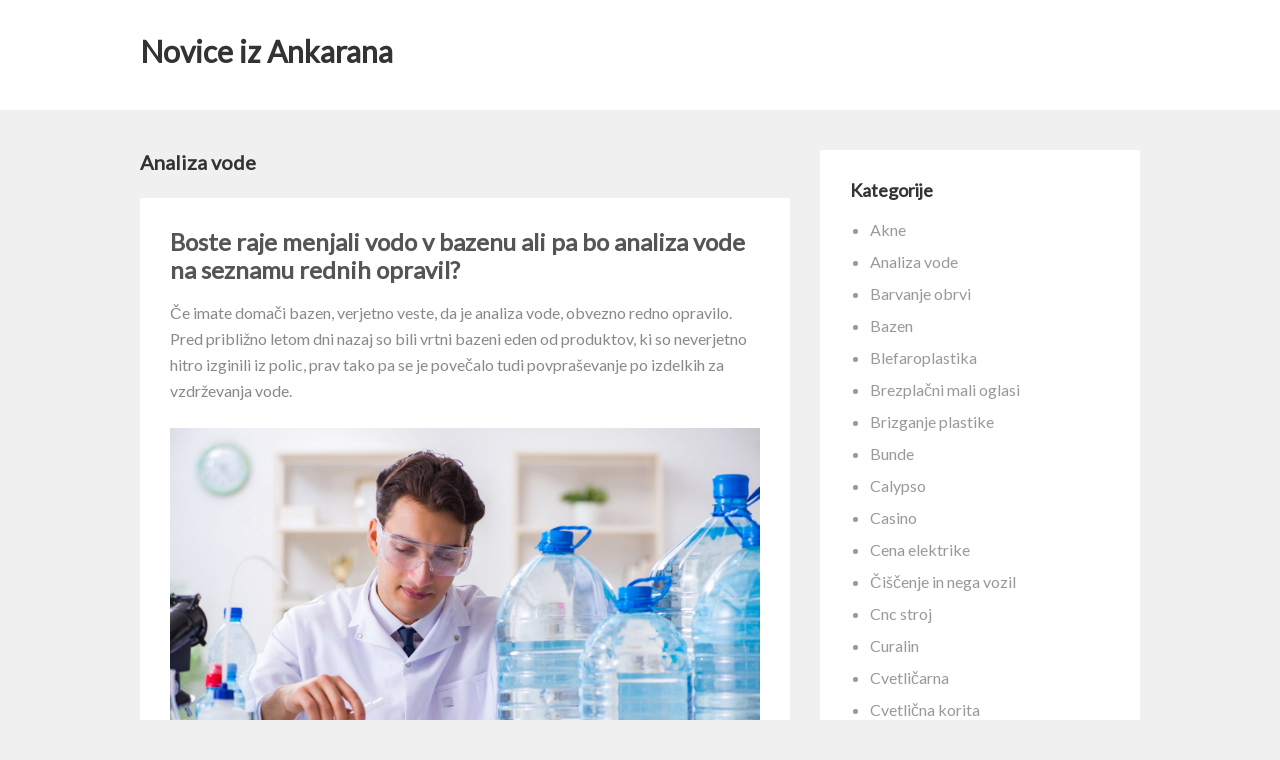

--- FILE ---
content_type: text/html; charset=UTF-8
request_url: https://www.nkankaran.si/category/analiza-vode/
body_size: 11344
content:
<!DOCTYPE html>
<html dir="ltr" lang="sl-SI" prefix="og: https://ogp.me/ns#">
<head>
<meta charset="UTF-8">
<link rel="profile" href="http://gmpg.org/xfn/11">
<title>Analiza vode</title>

		<!-- All in One SEO 4.9.3 - aioseo.com -->
	<meta name="robots" content="noindex, max-image-preview:large" />
	<meta name="keywords" content="voda,analiza vode,ph vode,voda v bazenu" />
	<link rel="canonical" href="https://www.nkankaran.si/category/analiza-vode/" />
	<meta name="generator" content="All in One SEO (AIOSEO) 4.9.3" />
		<script type="application/ld+json" class="aioseo-schema">
			{"@context":"https:\/\/schema.org","@graph":[{"@type":"BreadcrumbList","@id":"https:\/\/www.nkankaran.si\/category\/analiza-vode\/#breadcrumblist","itemListElement":[{"@type":"ListItem","@id":"https:\/\/www.nkankaran.si#listItem","position":1,"name":"Home","item":"https:\/\/www.nkankaran.si","nextItem":{"@type":"ListItem","@id":"https:\/\/www.nkankaran.si\/category\/analiza-vode\/#listItem","name":"Analiza vode"}},{"@type":"ListItem","@id":"https:\/\/www.nkankaran.si\/category\/analiza-vode\/#listItem","position":2,"name":"Analiza vode","previousItem":{"@type":"ListItem","@id":"https:\/\/www.nkankaran.si#listItem","name":"Home"}}]},{"@type":"CollectionPage","@id":"https:\/\/www.nkankaran.si\/category\/analiza-vode\/#collectionpage","url":"https:\/\/www.nkankaran.si\/category\/analiza-vode\/","name":"Analiza vode","inLanguage":"sl-SI","isPartOf":{"@id":"https:\/\/www.nkankaran.si\/#website"},"breadcrumb":{"@id":"https:\/\/www.nkankaran.si\/category\/analiza-vode\/#breadcrumblist"}},{"@type":"WebSite","@id":"https:\/\/www.nkankaran.si\/#website","url":"https:\/\/www.nkankaran.si\/","name":"Novice iz Ankarana","inLanguage":"sl-SI","publisher":{"@id":"https:\/\/www.nkankaran.si\/#"}}]}
		</script>
		<!-- All in One SEO -->

<meta name="viewport" content="width=device-width" />
<meta name="generator" content="WordPress 6.9" />
<link rel='dns-prefetch' href='//fonts.googleapis.com' />
<link rel="alternate" type="application/rss+xml" title="Novice iz Ankarana &raquo; Vir" href="https://www.nkankaran.si/feed/" />
<link rel="alternate" type="application/rss+xml" title="Novice iz Ankarana &raquo; Vir komentarjev" href="https://www.nkankaran.si/comments/feed/" />
<link rel="alternate" type="application/rss+xml" title="Novice iz Ankarana &raquo; Analiza vode Vir kategorije" href="https://www.nkankaran.si/category/analiza-vode/feed/" />
<style id='wp-img-auto-sizes-contain-inline-css' type='text/css'>
img:is([sizes=auto i],[sizes^="auto," i]){contain-intrinsic-size:3000px 1500px}
/*# sourceURL=wp-img-auto-sizes-contain-inline-css */
</style>
<style id='wp-emoji-styles-inline-css' type='text/css'>

	img.wp-smiley, img.emoji {
		display: inline !important;
		border: none !important;
		box-shadow: none !important;
		height: 1em !important;
		width: 1em !important;
		margin: 0 0.07em !important;
		vertical-align: -0.1em !important;
		background: none !important;
		padding: 0 !important;
	}
/*# sourceURL=wp-emoji-styles-inline-css */
</style>
<style id='wp-block-library-inline-css' type='text/css'>
:root{--wp-block-synced-color:#7a00df;--wp-block-synced-color--rgb:122,0,223;--wp-bound-block-color:var(--wp-block-synced-color);--wp-editor-canvas-background:#ddd;--wp-admin-theme-color:#007cba;--wp-admin-theme-color--rgb:0,124,186;--wp-admin-theme-color-darker-10:#006ba1;--wp-admin-theme-color-darker-10--rgb:0,107,160.5;--wp-admin-theme-color-darker-20:#005a87;--wp-admin-theme-color-darker-20--rgb:0,90,135;--wp-admin-border-width-focus:2px}@media (min-resolution:192dpi){:root{--wp-admin-border-width-focus:1.5px}}.wp-element-button{cursor:pointer}:root .has-very-light-gray-background-color{background-color:#eee}:root .has-very-dark-gray-background-color{background-color:#313131}:root .has-very-light-gray-color{color:#eee}:root .has-very-dark-gray-color{color:#313131}:root .has-vivid-green-cyan-to-vivid-cyan-blue-gradient-background{background:linear-gradient(135deg,#00d084,#0693e3)}:root .has-purple-crush-gradient-background{background:linear-gradient(135deg,#34e2e4,#4721fb 50%,#ab1dfe)}:root .has-hazy-dawn-gradient-background{background:linear-gradient(135deg,#faaca8,#dad0ec)}:root .has-subdued-olive-gradient-background{background:linear-gradient(135deg,#fafae1,#67a671)}:root .has-atomic-cream-gradient-background{background:linear-gradient(135deg,#fdd79a,#004a59)}:root .has-nightshade-gradient-background{background:linear-gradient(135deg,#330968,#31cdcf)}:root .has-midnight-gradient-background{background:linear-gradient(135deg,#020381,#2874fc)}:root{--wp--preset--font-size--normal:16px;--wp--preset--font-size--huge:42px}.has-regular-font-size{font-size:1em}.has-larger-font-size{font-size:2.625em}.has-normal-font-size{font-size:var(--wp--preset--font-size--normal)}.has-huge-font-size{font-size:var(--wp--preset--font-size--huge)}.has-text-align-center{text-align:center}.has-text-align-left{text-align:left}.has-text-align-right{text-align:right}.has-fit-text{white-space:nowrap!important}#end-resizable-editor-section{display:none}.aligncenter{clear:both}.items-justified-left{justify-content:flex-start}.items-justified-center{justify-content:center}.items-justified-right{justify-content:flex-end}.items-justified-space-between{justify-content:space-between}.screen-reader-text{border:0;clip-path:inset(50%);height:1px;margin:-1px;overflow:hidden;padding:0;position:absolute;width:1px;word-wrap:normal!important}.screen-reader-text:focus{background-color:#ddd;clip-path:none;color:#444;display:block;font-size:1em;height:auto;left:5px;line-height:normal;padding:15px 23px 14px;text-decoration:none;top:5px;width:auto;z-index:100000}html :where(.has-border-color){border-style:solid}html :where([style*=border-top-color]){border-top-style:solid}html :where([style*=border-right-color]){border-right-style:solid}html :where([style*=border-bottom-color]){border-bottom-style:solid}html :where([style*=border-left-color]){border-left-style:solid}html :where([style*=border-width]){border-style:solid}html :where([style*=border-top-width]){border-top-style:solid}html :where([style*=border-right-width]){border-right-style:solid}html :where([style*=border-bottom-width]){border-bottom-style:solid}html :where([style*=border-left-width]){border-left-style:solid}html :where(img[class*=wp-image-]){height:auto;max-width:100%}:where(figure){margin:0 0 1em}html :where(.is-position-sticky){--wp-admin--admin-bar--position-offset:var(--wp-admin--admin-bar--height,0px)}@media screen and (max-width:600px){html :where(.is-position-sticky){--wp-admin--admin-bar--position-offset:0px}}

/*# sourceURL=wp-block-library-inline-css */
</style><style id='global-styles-inline-css' type='text/css'>
:root{--wp--preset--aspect-ratio--square: 1;--wp--preset--aspect-ratio--4-3: 4/3;--wp--preset--aspect-ratio--3-4: 3/4;--wp--preset--aspect-ratio--3-2: 3/2;--wp--preset--aspect-ratio--2-3: 2/3;--wp--preset--aspect-ratio--16-9: 16/9;--wp--preset--aspect-ratio--9-16: 9/16;--wp--preset--color--black: #000000;--wp--preset--color--cyan-bluish-gray: #abb8c3;--wp--preset--color--white: #ffffff;--wp--preset--color--pale-pink: #f78da7;--wp--preset--color--vivid-red: #cf2e2e;--wp--preset--color--luminous-vivid-orange: #ff6900;--wp--preset--color--luminous-vivid-amber: #fcb900;--wp--preset--color--light-green-cyan: #7bdcb5;--wp--preset--color--vivid-green-cyan: #00d084;--wp--preset--color--pale-cyan-blue: #8ed1fc;--wp--preset--color--vivid-cyan-blue: #0693e3;--wp--preset--color--vivid-purple: #9b51e0;--wp--preset--gradient--vivid-cyan-blue-to-vivid-purple: linear-gradient(135deg,rgb(6,147,227) 0%,rgb(155,81,224) 100%);--wp--preset--gradient--light-green-cyan-to-vivid-green-cyan: linear-gradient(135deg,rgb(122,220,180) 0%,rgb(0,208,130) 100%);--wp--preset--gradient--luminous-vivid-amber-to-luminous-vivid-orange: linear-gradient(135deg,rgb(252,185,0) 0%,rgb(255,105,0) 100%);--wp--preset--gradient--luminous-vivid-orange-to-vivid-red: linear-gradient(135deg,rgb(255,105,0) 0%,rgb(207,46,46) 100%);--wp--preset--gradient--very-light-gray-to-cyan-bluish-gray: linear-gradient(135deg,rgb(238,238,238) 0%,rgb(169,184,195) 100%);--wp--preset--gradient--cool-to-warm-spectrum: linear-gradient(135deg,rgb(74,234,220) 0%,rgb(151,120,209) 20%,rgb(207,42,186) 40%,rgb(238,44,130) 60%,rgb(251,105,98) 80%,rgb(254,248,76) 100%);--wp--preset--gradient--blush-light-purple: linear-gradient(135deg,rgb(255,206,236) 0%,rgb(152,150,240) 100%);--wp--preset--gradient--blush-bordeaux: linear-gradient(135deg,rgb(254,205,165) 0%,rgb(254,45,45) 50%,rgb(107,0,62) 100%);--wp--preset--gradient--luminous-dusk: linear-gradient(135deg,rgb(255,203,112) 0%,rgb(199,81,192) 50%,rgb(65,88,208) 100%);--wp--preset--gradient--pale-ocean: linear-gradient(135deg,rgb(255,245,203) 0%,rgb(182,227,212) 50%,rgb(51,167,181) 100%);--wp--preset--gradient--electric-grass: linear-gradient(135deg,rgb(202,248,128) 0%,rgb(113,206,126) 100%);--wp--preset--gradient--midnight: linear-gradient(135deg,rgb(2,3,129) 0%,rgb(40,116,252) 100%);--wp--preset--font-size--small: 13px;--wp--preset--font-size--medium: 20px;--wp--preset--font-size--large: 36px;--wp--preset--font-size--x-large: 42px;--wp--preset--spacing--20: 0.44rem;--wp--preset--spacing--30: 0.67rem;--wp--preset--spacing--40: 1rem;--wp--preset--spacing--50: 1.5rem;--wp--preset--spacing--60: 2.25rem;--wp--preset--spacing--70: 3.38rem;--wp--preset--spacing--80: 5.06rem;--wp--preset--shadow--natural: 6px 6px 9px rgba(0, 0, 0, 0.2);--wp--preset--shadow--deep: 12px 12px 50px rgba(0, 0, 0, 0.4);--wp--preset--shadow--sharp: 6px 6px 0px rgba(0, 0, 0, 0.2);--wp--preset--shadow--outlined: 6px 6px 0px -3px rgb(255, 255, 255), 6px 6px rgb(0, 0, 0);--wp--preset--shadow--crisp: 6px 6px 0px rgb(0, 0, 0);}:where(.is-layout-flex){gap: 0.5em;}:where(.is-layout-grid){gap: 0.5em;}body .is-layout-flex{display: flex;}.is-layout-flex{flex-wrap: wrap;align-items: center;}.is-layout-flex > :is(*, div){margin: 0;}body .is-layout-grid{display: grid;}.is-layout-grid > :is(*, div){margin: 0;}:where(.wp-block-columns.is-layout-flex){gap: 2em;}:where(.wp-block-columns.is-layout-grid){gap: 2em;}:where(.wp-block-post-template.is-layout-flex){gap: 1.25em;}:where(.wp-block-post-template.is-layout-grid){gap: 1.25em;}.has-black-color{color: var(--wp--preset--color--black) !important;}.has-cyan-bluish-gray-color{color: var(--wp--preset--color--cyan-bluish-gray) !important;}.has-white-color{color: var(--wp--preset--color--white) !important;}.has-pale-pink-color{color: var(--wp--preset--color--pale-pink) !important;}.has-vivid-red-color{color: var(--wp--preset--color--vivid-red) !important;}.has-luminous-vivid-orange-color{color: var(--wp--preset--color--luminous-vivid-orange) !important;}.has-luminous-vivid-amber-color{color: var(--wp--preset--color--luminous-vivid-amber) !important;}.has-light-green-cyan-color{color: var(--wp--preset--color--light-green-cyan) !important;}.has-vivid-green-cyan-color{color: var(--wp--preset--color--vivid-green-cyan) !important;}.has-pale-cyan-blue-color{color: var(--wp--preset--color--pale-cyan-blue) !important;}.has-vivid-cyan-blue-color{color: var(--wp--preset--color--vivid-cyan-blue) !important;}.has-vivid-purple-color{color: var(--wp--preset--color--vivid-purple) !important;}.has-black-background-color{background-color: var(--wp--preset--color--black) !important;}.has-cyan-bluish-gray-background-color{background-color: var(--wp--preset--color--cyan-bluish-gray) !important;}.has-white-background-color{background-color: var(--wp--preset--color--white) !important;}.has-pale-pink-background-color{background-color: var(--wp--preset--color--pale-pink) !important;}.has-vivid-red-background-color{background-color: var(--wp--preset--color--vivid-red) !important;}.has-luminous-vivid-orange-background-color{background-color: var(--wp--preset--color--luminous-vivid-orange) !important;}.has-luminous-vivid-amber-background-color{background-color: var(--wp--preset--color--luminous-vivid-amber) !important;}.has-light-green-cyan-background-color{background-color: var(--wp--preset--color--light-green-cyan) !important;}.has-vivid-green-cyan-background-color{background-color: var(--wp--preset--color--vivid-green-cyan) !important;}.has-pale-cyan-blue-background-color{background-color: var(--wp--preset--color--pale-cyan-blue) !important;}.has-vivid-cyan-blue-background-color{background-color: var(--wp--preset--color--vivid-cyan-blue) !important;}.has-vivid-purple-background-color{background-color: var(--wp--preset--color--vivid-purple) !important;}.has-black-border-color{border-color: var(--wp--preset--color--black) !important;}.has-cyan-bluish-gray-border-color{border-color: var(--wp--preset--color--cyan-bluish-gray) !important;}.has-white-border-color{border-color: var(--wp--preset--color--white) !important;}.has-pale-pink-border-color{border-color: var(--wp--preset--color--pale-pink) !important;}.has-vivid-red-border-color{border-color: var(--wp--preset--color--vivid-red) !important;}.has-luminous-vivid-orange-border-color{border-color: var(--wp--preset--color--luminous-vivid-orange) !important;}.has-luminous-vivid-amber-border-color{border-color: var(--wp--preset--color--luminous-vivid-amber) !important;}.has-light-green-cyan-border-color{border-color: var(--wp--preset--color--light-green-cyan) !important;}.has-vivid-green-cyan-border-color{border-color: var(--wp--preset--color--vivid-green-cyan) !important;}.has-pale-cyan-blue-border-color{border-color: var(--wp--preset--color--pale-cyan-blue) !important;}.has-vivid-cyan-blue-border-color{border-color: var(--wp--preset--color--vivid-cyan-blue) !important;}.has-vivid-purple-border-color{border-color: var(--wp--preset--color--vivid-purple) !important;}.has-vivid-cyan-blue-to-vivid-purple-gradient-background{background: var(--wp--preset--gradient--vivid-cyan-blue-to-vivid-purple) !important;}.has-light-green-cyan-to-vivid-green-cyan-gradient-background{background: var(--wp--preset--gradient--light-green-cyan-to-vivid-green-cyan) !important;}.has-luminous-vivid-amber-to-luminous-vivid-orange-gradient-background{background: var(--wp--preset--gradient--luminous-vivid-amber-to-luminous-vivid-orange) !important;}.has-luminous-vivid-orange-to-vivid-red-gradient-background{background: var(--wp--preset--gradient--luminous-vivid-orange-to-vivid-red) !important;}.has-very-light-gray-to-cyan-bluish-gray-gradient-background{background: var(--wp--preset--gradient--very-light-gray-to-cyan-bluish-gray) !important;}.has-cool-to-warm-spectrum-gradient-background{background: var(--wp--preset--gradient--cool-to-warm-spectrum) !important;}.has-blush-light-purple-gradient-background{background: var(--wp--preset--gradient--blush-light-purple) !important;}.has-blush-bordeaux-gradient-background{background: var(--wp--preset--gradient--blush-bordeaux) !important;}.has-luminous-dusk-gradient-background{background: var(--wp--preset--gradient--luminous-dusk) !important;}.has-pale-ocean-gradient-background{background: var(--wp--preset--gradient--pale-ocean) !important;}.has-electric-grass-gradient-background{background: var(--wp--preset--gradient--electric-grass) !important;}.has-midnight-gradient-background{background: var(--wp--preset--gradient--midnight) !important;}.has-small-font-size{font-size: var(--wp--preset--font-size--small) !important;}.has-medium-font-size{font-size: var(--wp--preset--font-size--medium) !important;}.has-large-font-size{font-size: var(--wp--preset--font-size--large) !important;}.has-x-large-font-size{font-size: var(--wp--preset--font-size--x-large) !important;}
/*# sourceURL=global-styles-inline-css */
</style>

<style id='classic-theme-styles-inline-css' type='text/css'>
/*! This file is auto-generated */
.wp-block-button__link{color:#fff;background-color:#32373c;border-radius:9999px;box-shadow:none;text-decoration:none;padding:calc(.667em + 2px) calc(1.333em + 2px);font-size:1.125em}.wp-block-file__button{background:#32373c;color:#fff;text-decoration:none}
/*# sourceURL=/wp-includes/css/classic-themes.min.css */
</style>
<link rel='stylesheet' id='omega-style-css' href='https://www.nkankaran.si/wp-content/themes/sumo/style.css?ver=6.9' type='text/css' media='all' />
<link rel='stylesheet' id='google-fonts-css' href='//fonts.googleapis.com/css?family=Lato:400' type='text/css' media='all' />
<link rel="https://api.w.org/" href="https://www.nkankaran.si/wp-json/" /><link rel="alternate" title="JSON" type="application/json" href="https://www.nkankaran.si/wp-json/wp/v2/categories/117" /><link rel="EditURI" type="application/rsd+xml" title="RSD" href="https://www.nkankaran.si/xmlrpc.php?rsd" />
	<!--[if lt IE 9]>
	<script src="https://www.nkankaran.si/wp-content/themes/omega/js/html5.js" type="text/javascript"></script>
	<![endif]-->

<style type="text/css" id="custom-css"></style>
<link rel='stylesheet' id='remove-style-meta-css' href='https://www.nkankaran.si/wp-content/plugins/wp-author-date-and-meta-remover/css/entrymetastyle.css?ver=1.0' type='text/css' media='all' />
</head>
<body class="wordpress ltr child-theme y2026 m01 d20 h06 tuesday logged-out plural archive taxonomy taxonomy-category taxonomy-category-analiza-vode" dir="ltr" itemscope="itemscope" itemtype="http://schema.org/WebPage">
<div class="site-container">
	<nav id="navigation" class="nav-primary" role="navigation" itemscope="itemscope" itemtype="http://schema.org/SiteNavigationElement">	
	<div class="wrap"><a href="#" id="menu-icon" class="menu-icon"><span></span></a></div></nav><!-- .nav-primary --><header id="header" class="site-header" role="banner" itemscope="itemscope" itemtype="http://schema.org/WPHeader"><div class="wrap"><div class="title-area"><h2 class="site-title" itemprop="headline"><a href="https://www.nkankaran.si" title="Novice iz Ankarana" rel="home">Novice iz Ankarana</a></h2></div></div></header><!-- .site-header -->	<div class="site-inner">
		<div class="wrap">	<main  class="content" id="content" role="main" itemprop="mainEntityOfPage" itemscope="itemscope" itemtype="http://schema.org/Blog">
		
		<header class="page-header">
			<h1 class="archive-title">
				Analiza vode			</h1>
					</header><!-- .page-header -->

			<article id="post-120" class="entry post publish author-mihangn-si post-120 format-standard category-analiza-vode post_tag-analiza-vode post_tag-ph-vode post_tag-voda post_tag-voda-v-bazenu" itemscope="itemscope" itemtype="http://schema.org/BlogPosting" itemprop="blogPost"><div class="entry-wrap">
			<header class="entry-header">	<h2 class="entry-title" itemprop="headline"><a href="https://www.nkankaran.si/boste-raje-menjali-vodo-v-bazenu-ali-pa-bo-analiza-vode-na-seznamu-rednih-opravil/" rel="bookmark">Boste raje menjali vodo v bazenu ali pa bo analiza vode na seznamu rednih opravil?</a></h2>
<div class="entry-meta">
	<time class="entry-time" datetime="2021-07-26T10:20:00+02:00" itemprop="datePublished" title="ponedeljek, 26 julija, 2021, 10:20 dop">26. julija, 2021</time>
	<span class="entry-author" itemprop="author" itemscope="itemscope" itemtype="http://schema.org/Person">by <a href="https://www.nkankaran.si/author/mihangn-si/" title="Prispevki od ankaran" rel="author" class="url fn n" itemprop="url"><span itemprop="name">ankaran</span></a></span>	
		</div><!-- .entry-meta --></header><!-- .entry-header -->		
	<div class="entry-summary" itemprop="description">
<p>Če imate domači bazen, verjetno veste, da je analiza vode, obvezno redno opravilo. Pred približno letom dni nazaj so bili vrtni bazeni eden od produktov, ki so neverjetno hitro izginili iz polic, prav tako pa se je povečalo tudi povpraševanje po izdelkih za vzdrževanja vode.</p>
<p><img fetchpriority="high" decoding="async" class="aligncenter size-full wp-image-121" src="https://www.nkankaran.si/wp-content/uploads/2021/07/analiza-vode.jpg" alt="" width="1920" height="1281" srcset="https://www.nkankaran.si/wp-content/uploads/2021/07/analiza-vode.jpg 1920w, https://www.nkankaran.si/wp-content/uploads/2021/07/analiza-vode-300x200.jpg 300w, https://www.nkankaran.si/wp-content/uploads/2021/07/analiza-vode-1024x683.jpg 1024w, https://www.nkankaran.si/wp-content/uploads/2021/07/analiza-vode-768x512.jpg 768w, https://www.nkankaran.si/wp-content/uploads/2021/07/analiza-vode-1536x1025.jpg 1536w" sizes="(max-width: 1920px) 100vw, 1920px" /></p>
<p>Marsikdo se pred nakupom bazena verjetno ni dobro pozanimal, kaj pravzaprav pomeni imeti domači bazen, saj je bilo zaradi zaprtja bazenov večini najbolj pomembno le to, da imajo možnosti v vročih dneh se nekje namakati. Večji bazeni vsebujejo količine vode, ki so lahko zelo velike, tudi več deset tisoč litrov, zato se običajno natoči le enkrat, in sicer, na začetku sezone. To pa pomeni, da morate med uporabo skrbeti za njeno kakovost. Iz tega razloga je analiza vode zelo pomembno izvajanje, da lahko skrbimo za varno vodo v bazenu. Večinoma bo dovolj že redno dodajanje pripravkov v obliki tablet ali granulata, a morda bo kdaj treba narediti še kaj več, da bo voda ostala bistra in kemijsko čista. Kaj točno pa bo vaša bazenska voda še potrebovala, pa bo pokazala analiza vode, ki jo boste lahko izvedli za različnimi izdelki. Običajno se <a href="https://www.rvk.si/si/voda/analize-vode">analiza vode</a> meri za vrednosti pH in deleža kisika ter klora v vodi. To boste najbolj preprosto preverili z analizatorji, ki jih običajno sestavljajo ampule, v katere natočite vodo, in posebne tabletke z reagentom za pH, kisik ali klor. V kompletu so tudi navodila in pojasnila, kaj pomenijo izmerjeni rezultati. Kakovostna voda ima nevtralen pH, le za odtenek se lahko nagne proti bazičnosti (od 7,0 do 7,4). Če je pH previsok, dezinfekcijska sredstva niso dovolj učinkovita, začne se nalagati vodni kamen (njegovi delčki lahko povzročijo kalnost oziroma mlečnost vode), poveča se možnost za draženje kože in oči. Pri prenizki vrednosti pH se tvori sluz, ki prav tako negativno vpliva na kožo, voda začne zaudarjati in povzročati korozijo kovinskih delov ogrodja.</p>
<p>Torej za varno in brezskrbno uživanje v bazenu je analiza vode obvezna in vsekakor ni tako<br />
težaven postopek, seveda pa tudi ne cenovno visok. Lahko bi rekli, da je analiza vode lažja za izvajanje, kakor menjava več tisoč litrov vode, kajne?</p>	
	</div>
<footer class="entry-footer"><div class="entry-meta">
	<span class="entry-terms category" itemprop="articleSection">Posted in: <a href="https://www.nkankaran.si/category/analiza-vode/" rel="tag">Analiza vode</a></span>	<span class="entry-terms post_tag" itemprop="keywords">Tagged: <a href="https://www.nkankaran.si/tag/analiza-vode/" rel="tag">analiza vode</a>, <a href="https://www.nkankaran.si/tag/ph-vode/" rel="tag">ph vode</a>, <a href="https://www.nkankaran.si/tag/voda/" rel="tag">voda</a>, <a href="https://www.nkankaran.si/tag/voda-v-bazenu/" rel="tag">voda v bazenu</a></span>		
</div></footer>		</div></article>				
		
	</main><!-- .content -->
			
	<aside id="sidebar" class="sidebar sidebar-primary widget-area" role="complementary" itemscope itemtype="http://schema.org/WPSideBar">	
				<section id="categories-2" class="widget widget-1 even widget-first widget_categories"><div class="widget-wrap"><h4 class="widget-title">Kategorije</h4>
			<ul>
					<li class="cat-item cat-item-92"><a href="https://www.nkankaran.si/category/akne/">Akne</a>
</li>
	<li class="cat-item cat-item-117 current-cat"><a aria-current="page" href="https://www.nkankaran.si/category/analiza-vode/">Analiza vode</a>
</li>
	<li class="cat-item cat-item-181"><a href="https://www.nkankaran.si/category/barvanje-obrvi/">Barvanje obrvi</a>
</li>
	<li class="cat-item cat-item-210"><a href="https://www.nkankaran.si/category/bazen/">Bazen</a>
</li>
	<li class="cat-item cat-item-137"><a href="https://www.nkankaran.si/category/blefaroplastika/">Blefaroplastika</a>
</li>
	<li class="cat-item cat-item-37"><a href="https://www.nkankaran.si/category/brezplacni-mali-oglasi/">Brezplačni mali oglasi</a>
</li>
	<li class="cat-item cat-item-166"><a href="https://www.nkankaran.si/category/brizganje-plastike/">Brizganje plastike</a>
</li>
	<li class="cat-item cat-item-78"><a href="https://www.nkankaran.si/category/bunde/">Bunde</a>
</li>
	<li class="cat-item cat-item-369"><a href="https://www.nkankaran.si/category/calypso/">Calypso</a>
</li>
	<li class="cat-item cat-item-162"><a href="https://www.nkankaran.si/category/casino/">Casino</a>
</li>
	<li class="cat-item cat-item-107"><a href="https://www.nkankaran.si/category/cena-elektrike/">Cena elektrike</a>
</li>
	<li class="cat-item cat-item-482"><a href="https://www.nkankaran.si/category/ciscenje-in-nega-vozil/">Čiščenje in nega vozil</a>
</li>
	<li class="cat-item cat-item-319"><a href="https://www.nkankaran.si/category/cnc-stroj/">Cnc stroj</a>
</li>
	<li class="cat-item cat-item-340"><a href="https://www.nkankaran.si/category/curalin/">Curalin</a>
</li>
	<li class="cat-item cat-item-477"><a href="https://www.nkankaran.si/category/cvetlicarna/">Cvetličarna</a>
</li>
	<li class="cat-item cat-item-127"><a href="https://www.nkankaran.si/category/cvetlicna-korita/">Cvetlična korita</a>
</li>
	<li class="cat-item cat-item-42"><a href="https://www.nkankaran.si/category/dateljni/">Dateljni</a>
</li>
	<li class="cat-item cat-item-488"><a href="https://www.nkankaran.si/category/diastaza/">Diastaza</a>
</li>
	<li class="cat-item cat-item-429"><a href="https://www.nkankaran.si/category/diesel/">Diesel</a>
</li>
	<li class="cat-item cat-item-88"><a href="https://www.nkankaran.si/category/dupuytrenova-kontraktura/">Dupuytrenova kontraktura</a>
</li>
	<li class="cat-item cat-item-357"><a href="https://www.nkankaran.si/category/ekstra-devisko-oljcno-olje-slovenske-istre/">Ekstra deviško oljčno olje slovenske Istre</a>
</li>
	<li class="cat-item cat-item-152"><a href="https://www.nkankaran.si/category/elektricni-pastir/">Električni pastir</a>
</li>
	<li class="cat-item cat-item-291"><a href="https://www.nkankaran.si/category/elektroerozija/">Elektroerozija</a>
</li>
	<li class="cat-item cat-item-62"><a href="https://www.nkankaran.si/category/enodnevni-izlet/">Enodnevni izlet</a>
</li>
	<li class="cat-item cat-item-329"><a href="https://www.nkankaran.si/category/foto-stojnica/">Foto stojnica</a>
</li>
	<li class="cat-item cat-item-235"><a href="https://www.nkankaran.si/category/garazna-vrata/">Garažna vrata</a>
</li>
	<li class="cat-item cat-item-122"><a href="https://www.nkankaran.si/category/gasilsko-drustvo/">Gasilsko društvo</a>
</li>
	<li class="cat-item cat-item-435"><a href="https://www.nkankaran.si/category/gradbeni-oder/">Gradbeni oder</a>
</li>
	<li class="cat-item cat-item-220"><a href="https://www.nkankaran.si/category/hobi/">Hobi</a>
</li>
	<li class="cat-item cat-item-32"><a href="https://www.nkankaran.si/category/hotel-bovec/">Hotel Bovec</a>
</li>
	<li class="cat-item cat-item-171"><a href="https://www.nkankaran.si/category/hyundai/">Hyundai</a>
</li>
	<li class="cat-item cat-item-201"><a href="https://www.nkankaran.si/category/illy/">Illy</a>
</li>
	<li class="cat-item cat-item-385"><a href="https://www.nkankaran.si/category/kamini/">Kamini</a>
</li>
	<li class="cat-item cat-item-176"><a href="https://www.nkankaran.si/category/karitejevo-maslo/">Karitejevo maslo</a>
</li>
	<li class="cat-item cat-item-186"><a href="https://www.nkankaran.si/category/kava/">Kava</a>
</li>
	<li class="cat-item cat-item-142"><a href="https://www.nkankaran.si/category/kemoterapija/">Kemoterapija</a>
</li>
	<li class="cat-item cat-item-191"><a href="https://www.nkankaran.si/category/klaviratura/">Klaviratura</a>
</li>
	<li class="cat-item cat-item-260"><a href="https://www.nkankaran.si/category/klicni-center/">Klicni center</a>
</li>
	<li class="cat-item cat-item-422"><a href="https://www.nkankaran.si/category/kmetijstvo/">Kmetijstvo</a>
</li>
	<li class="cat-item cat-item-334"><a href="https://www.nkankaran.si/category/lovski-nahrbtnik/">Lovski nahrbtnik</a>
</li>
	<li class="cat-item cat-item-402"><a href="https://www.nkankaran.si/category/masazna-kopalna-kad/">Masažna kopalna kad</a>
</li>
	<li class="cat-item cat-item-216"><a href="https://www.nkankaran.si/category/meditacija/">Meditacija</a>
</li>
	<li class="cat-item cat-item-240"><a href="https://www.nkankaran.si/category/mizarsko-orodje/">Mizarsko orodje</a>
</li>
	<li class="cat-item cat-item-17"><a href="https://www.nkankaran.si/category/najem-kombija/">Najem kombija</a>
</li>
	<li class="cat-item cat-item-313"><a href="https://www.nkankaran.si/category/nakup-nepremicnine-z-crypto/">Nakup nepremičnine z Crypto</a>
</li>
	<li class="cat-item cat-item-8"><a href="https://www.nkankaran.si/category/nepremicnine-lucija/">Nepremičnine Lucija</a>
</li>
	<li class="cat-item cat-item-302"><a href="https://www.nkankaran.si/category/nepremicnine-obala/">Nepremičnine Obala</a>
</li>
	<li class="cat-item cat-item-157"><a href="https://www.nkankaran.si/category/novoletne-zaobljube/">Novoletne zaobljube</a>
</li>
	<li class="cat-item cat-item-97"><a href="https://www.nkankaran.si/category/ocala/">Očala</a>
</li>
	<li class="cat-item cat-item-266"><a href="https://www.nkankaran.si/category/opornica-za-glezenj/">Opornica za gleženj</a>
</li>
	<li class="cat-item cat-item-466"><a href="https://www.nkankaran.si/category/paradontologija/">Paradontologija</a>
</li>
	<li class="cat-item cat-item-23"><a href="https://www.nkankaran.si/category/parket-hrast/">Parket hrast</a>
</li>
	<li class="cat-item cat-item-102"><a href="https://www.nkankaran.si/category/pergola/">Pergola</a>
</li>
	<li class="cat-item cat-item-460"><a href="https://www.nkankaran.si/category/pergole-in-nadstreski/">Pergole in nadstreški</a>
</li>
	<li class="cat-item cat-item-57"><a href="https://www.nkankaran.si/category/polkna/">Polkna</a>
</li>
	<li class="cat-item cat-item-454"><a href="https://www.nkankaran.si/category/popravilo-racunalnikov/">Popravilo računalnikov</a>
</li>
	<li class="cat-item cat-item-68"><a href="https://www.nkankaran.si/category/postelje/">Postelje</a>
</li>
	<li class="cat-item cat-item-205"><a href="https://www.nkankaran.si/category/posteljnina/">Posteljnina</a>
</li>
	<li class="cat-item cat-item-408"><a href="https://www.nkankaran.si/category/potovanja-in-prosti-cas/">Potovanja in prosti čas</a>
</li>
	<li class="cat-item cat-item-83"><a href="https://www.nkankaran.si/category/povecanje-ustnic/">Povečanje ustnic</a>
</li>
	<li class="cat-item cat-item-249"><a href="https://www.nkankaran.si/category/pregled-oci-maribor/">Pregled oči Maribor</a>
</li>
	<li class="cat-item cat-item-324"><a href="https://www.nkankaran.si/category/prehranska-dopolnila/">Prehranska dopolnila</a>
</li>
	<li class="cat-item cat-item-375"><a href="https://www.nkankaran.si/category/promocijski-tekstil/">Promocijski tekstil</a>
</li>
	<li class="cat-item cat-item-229"><a href="https://www.nkankaran.si/category/restavracija/">Restavracija</a>
</li>
	<li class="cat-item cat-item-52"><a href="https://www.nkankaran.si/category/ribje-olje/">Ribje olje</a>
</li>
	<li class="cat-item cat-item-296"><a href="https://www.nkankaran.si/category/rocna-svetilka/">Ročna svetilka</a>
</li>
	<li class="cat-item cat-item-472"><a href="https://www.nkankaran.si/category/rojstni-dan/">Rojstni dan</a>
</li>
	<li class="cat-item cat-item-352"><a href="https://www.nkankaran.si/category/samoplacniska-kolonoskopija/">Samoplačniška kolonoskopija</a>
</li>
	<li class="cat-item cat-item-381"><a href="https://www.nkankaran.si/category/sencila/">Senčila</a>
</li>
	<li class="cat-item cat-item-225"><a href="https://www.nkankaran.si/category/sladkor-v-krvi/">Sladkor v krvi</a>
</li>
	<li class="cat-item cat-item-417"><a href="https://www.nkankaran.si/category/slusni-aparat/">Slušni aparat</a>
</li>
	<li class="cat-item cat-item-132"><a href="https://www.nkankaran.si/category/smrad-v-kopalnici/">Smrad v kopalnici</a>
</li>
	<li class="cat-item cat-item-363"><a href="https://www.nkankaran.si/category/softpos/">Softpos</a>
</li>
	<li class="cat-item cat-item-308"><a href="https://www.nkankaran.si/category/sportna-obutev/">športna obutev</a>
</li>
	<li class="cat-item cat-item-47"><a href="https://www.nkankaran.si/category/stoli/">Stoli</a>
</li>
	<li class="cat-item cat-item-346"><a href="https://www.nkankaran.si/category/street-workout/">Street workout</a>
</li>
	<li class="cat-item cat-item-112"><a href="https://www.nkankaran.si/category/superge/">Superge</a>
</li>
	<li class="cat-item cat-item-244"><a href="https://www.nkankaran.si/category/tandem-paragliding/">Tandem paragliding</a>
</li>
	<li class="cat-item cat-item-196"><a href="https://www.nkankaran.si/category/tenis/">Tenis</a>
</li>
	<li class="cat-item cat-item-391"><a href="https://www.nkankaran.si/category/tockovni-snegolovi/">Točkovni snegolovi</a>
</li>
	<li class="cat-item cat-item-28"><a href="https://www.nkankaran.si/category/trepalnice/">Trepalnice</a>
</li>
	<li class="cat-item cat-item-73"><a href="https://www.nkankaran.si/category/ure-rolex/">Ure Rolex</a>
</li>
	<li class="cat-item cat-item-2"><a href="https://www.nkankaran.si/category/vozniski-izpit/">Vozniški izpit</a>
</li>
	<li class="cat-item cat-item-447"><a href="https://www.nkankaran.si/category/vrtnarjenje/">Vrtnarjenje</a>
</li>
	<li class="cat-item cat-item-254"><a href="https://www.nkankaran.si/category/vrtnarstvo-pori/">Vrtnarstvo Pori</a>
</li>
	<li class="cat-item cat-item-281"><a href="https://www.nkankaran.si/category/vzmetnica/">Vzmetnica</a>
</li>
	<li class="cat-item cat-item-272"><a href="https://www.nkankaran.si/category/zaluzije/">Žaluzije</a>
</li>
	<li class="cat-item cat-item-147"><a href="https://www.nkankaran.si/category/zascitna-oblacila/">Zaščitna oblačila</a>
</li>
	<li class="cat-item cat-item-286"><a href="https://www.nkankaran.si/category/zivila/">Živila</a>
</li>
	<li class="cat-item cat-item-441"><a href="https://www.nkankaran.si/category/zivljenjski-slog/">Življenjski slog</a>
</li>
	<li class="cat-item cat-item-12"><a href="https://www.nkankaran.si/category/zlebovi/">Žlebovi</a>
</li>
	<li class="cat-item cat-item-397"><a href="https://www.nkankaran.si/category/zobozdravnik-ljubljana/">Zobozdravnik Ljubljana</a>
</li>
			</ul>

			</div></section><section id="tag_cloud-2" class="widget widget-2 odd widget-last widget_tag_cloud"><div class="widget-wrap"><h4 class="widget-title">Oznake</h4><div class="tagcloud"><a href="https://www.nkankaran.si/tag/brezgotovinsko-placilo/" class="tag-cloud-link tag-link-364 tag-link-position-1" style="font-size: 8pt;" aria-label="Brezgotovinsko plačilo (1 predmet)">Brezgotovinsko plačilo</a>
<a href="https://www.nkankaran.si/tag/calypso/" class="tag-cloud-link tag-link-370 tag-link-position-2" style="font-size: 8pt;" aria-label="calypso (1 predmet)">calypso</a>
<a href="https://www.nkankaran.si/tag/cnc/" class="tag-cloud-link tag-link-321 tag-link-position-3" style="font-size: 8pt;" aria-label="cnc (1 predmet)">cnc</a>
<a href="https://www.nkankaran.si/tag/cnc-stroj/" class="tag-cloud-link tag-link-322 tag-link-position-4" style="font-size: 8pt;" aria-label="cnc stroj (1 predmet)">cnc stroj</a>
<a href="https://www.nkankaran.si/tag/curalin/" class="tag-cloud-link tag-link-341 tag-link-position-5" style="font-size: 8pt;" aria-label="curalin (1 predmet)">curalin</a>
<a href="https://www.nkankaran.si/tag/dober-lovski-nahrbtnik/" class="tag-cloud-link tag-link-335 tag-link-position-6" style="font-size: 8pt;" aria-label="dober lovski nahrbtnik (1 predmet)">dober lovski nahrbtnik</a>
<a href="https://www.nkankaran.si/tag/dobro-pocutje/" class="tag-cloud-link tag-link-54 tag-link-position-7" style="font-size: 16.4pt;" aria-label="dobro počutje (2 predmeta)">dobro počutje</a>
<a href="https://www.nkankaran.si/tag/ekstra-devisko-oljcno-olje/" class="tag-cloud-link tag-link-358 tag-link-position-8" style="font-size: 8pt;" aria-label="ekstra deviško oljčno olje (1 predmet)">ekstra deviško oljčno olje</a>
<a href="https://www.nkankaran.si/tag/ekstra-devisko-oljcno-olje-slovenske-istre/" class="tag-cloud-link tag-link-359 tag-link-position-9" style="font-size: 8pt;" aria-label="ekstra deviško oljčno olje slovenske istre (1 predmet)">ekstra deviško oljčno olje slovenske istre</a>
<a href="https://www.nkankaran.si/tag/fotografije/" class="tag-cloud-link tag-link-331 tag-link-position-10" style="font-size: 8pt;" aria-label="fotografije (1 predmet)">fotografije</a>
<a href="https://www.nkankaran.si/tag/foto-stojnica/" class="tag-cloud-link tag-link-330 tag-link-position-11" style="font-size: 8pt;" aria-label="foto stojnica (1 predmet)">foto stojnica</a>
<a href="https://www.nkankaran.si/tag/garaza/" class="tag-cloud-link tag-link-236 tag-link-position-12" style="font-size: 16.4pt;" aria-label="garaža (2 predmeta)">garaža</a>
<a href="https://www.nkankaran.si/tag/istrska-belica/" class="tag-cloud-link tag-link-360 tag-link-position-13" style="font-size: 8pt;" aria-label="istrska belica (1 predmet)">istrska belica</a>
<a href="https://www.nkankaran.si/tag/izbira-lovskega-nahrbtnika/" class="tag-cloud-link tag-link-336 tag-link-position-14" style="font-size: 8pt;" aria-label="izbira lovskega nahrbtnika (1 predmet)">izbira lovskega nahrbtnika</a>
<a href="https://www.nkankaran.si/tag/izlet/" class="tag-cloud-link tag-link-63 tag-link-position-15" style="font-size: 22pt;" aria-label="izlet (3 predmeti)">izlet</a>
<a href="https://www.nkankaran.si/tag/karticno-placevanje/" class="tag-cloud-link tag-link-365 tag-link-position-16" style="font-size: 8pt;" aria-label="Kartično plačevanje (1 predmet)">Kartično plačevanje</a>
<a href="https://www.nkankaran.si/tag/kava/" class="tag-cloud-link tag-link-188 tag-link-position-17" style="font-size: 16.4pt;" aria-label="kava (2 predmeta)">kava</a>
<a href="https://www.nkankaran.si/tag/kemoterapija/" class="tag-cloud-link tag-link-144 tag-link-position-18" style="font-size: 16.4pt;" aria-label="kemoterapija (2 predmeta)">kemoterapija</a>
<a href="https://www.nkankaran.si/tag/kontrola-krvi/" class="tag-cloud-link tag-link-325 tag-link-position-19" style="font-size: 8pt;" aria-label="kontrola krvi (1 predmet)">kontrola krvi</a>
<a href="https://www.nkankaran.si/tag/lovski-nahrbtnik/" class="tag-cloud-link tag-link-337 tag-link-position-20" style="font-size: 8pt;" aria-label="lovski nahrbtnik (1 predmet)">lovski nahrbtnik</a>
<a href="https://www.nkankaran.si/tag/mediteransko-podnebje/" class="tag-cloud-link tag-link-361 tag-link-position-21" style="font-size: 8pt;" aria-label="mediteransko podnebje (1 predmet)">mediteransko podnebje</a>
<a href="https://www.nkankaran.si/tag/nakupovanje-preko-spleta/" class="tag-cloud-link tag-link-338 tag-link-position-22" style="font-size: 8pt;" aria-label="nakupovanje preko spleta (1 predmet)">nakupovanje preko spleta</a>
<a href="https://www.nkankaran.si/tag/nfc-tehnologija/" class="tag-cloud-link tag-link-366 tag-link-position-23" style="font-size: 8pt;" aria-label="NFC tehnologija (1 predmet)">NFC tehnologija</a>
<a href="https://www.nkankaran.si/tag/obdelovanje-kovin/" class="tag-cloud-link tag-link-293 tag-link-position-24" style="font-size: 16.4pt;" aria-label="obdelovanje kovin (2 predmeta)">obdelovanje kovin</a>
<a href="https://www.nkankaran.si/tag/oprema-za-lov/" class="tag-cloud-link tag-link-339 tag-link-position-25" style="font-size: 8pt;" aria-label="oprema za lov (1 predmet)">oprema za lov</a>
<a href="https://www.nkankaran.si/tag/poroka/" class="tag-cloud-link tag-link-332 tag-link-position-26" style="font-size: 8pt;" aria-label="poroka (1 predmet)">poroka</a>
<a href="https://www.nkankaran.si/tag/pos-terminali/" class="tag-cloud-link tag-link-367 tag-link-position-27" style="font-size: 8pt;" aria-label="POS terminali (1 predmet)">POS terminali</a>
<a href="https://www.nkankaran.si/tag/prehranska-dopolnila/" class="tag-cloud-link tag-link-326 tag-link-position-28" style="font-size: 8pt;" aria-label="prehranska dopolnila (1 predmet)">prehranska dopolnila</a>
<a href="https://www.nkankaran.si/tag/priprave-na-poroko/" class="tag-cloud-link tag-link-333 tag-link-position-29" style="font-size: 8pt;" aria-label="priprave na poroko (1 predmet)">priprave na poroko</a>
<a href="https://www.nkankaran.si/tag/rezanje-zeleza/" class="tag-cloud-link tag-link-323 tag-link-position-30" style="font-size: 8pt;" aria-label="rezanje železa (1 predmet)">rezanje železa</a>
<a href="https://www.nkankaran.si/tag/rocna-ura/" class="tag-cloud-link tag-link-371 tag-link-position-31" style="font-size: 8pt;" aria-label="ročna ura (1 predmet)">ročna ura</a>
<a href="https://www.nkankaran.si/tag/rocna-ura-calypso/" class="tag-cloud-link tag-link-372 tag-link-position-32" style="font-size: 8pt;" aria-label="ročna ura Calypso (1 predmet)">ročna ura Calypso</a>
<a href="https://www.nkankaran.si/tag/sencila/" class="tag-cloud-link tag-link-58 tag-link-position-33" style="font-size: 16.4pt;" aria-label="senčila (2 predmeta)">senčila</a>
<a href="https://www.nkankaran.si/tag/sladkorna/" class="tag-cloud-link tag-link-342 tag-link-position-34" style="font-size: 8pt;" aria-label="sladkorna (1 predmet)">sladkorna</a>
<a href="https://www.nkankaran.si/tag/sladkorna-bolezen/" class="tag-cloud-link tag-link-343 tag-link-position-35" style="font-size: 8pt;" aria-label="Sladkorna bolezen (1 predmet)">Sladkorna bolezen</a>
<a href="https://www.nkankaran.si/tag/slovenska-istra/" class="tag-cloud-link tag-link-362 tag-link-position-36" style="font-size: 8pt;" aria-label="slovenska Istra (1 predmet)">slovenska Istra</a>
<a href="https://www.nkankaran.si/tag/softpos/" class="tag-cloud-link tag-link-368 tag-link-position-37" style="font-size: 8pt;" aria-label="Softpos (1 predmet)">Softpos</a>
<a href="https://www.nkankaran.si/tag/utrujenost/" class="tag-cloud-link tag-link-327 tag-link-position-38" style="font-size: 8pt;" aria-label="utrujenost (1 predmet)">utrujenost</a>
<a href="https://www.nkankaran.si/tag/vitamini-in-minerali/" class="tag-cloud-link tag-link-328 tag-link-position-39" style="font-size: 8pt;" aria-label="vitamini in minerali (1 predmet)">vitamini in minerali</a>
<a href="https://www.nkankaran.si/tag/zdravilo-za-sladkorno-bolezen/" class="tag-cloud-link tag-link-344 tag-link-position-40" style="font-size: 8pt;" aria-label="Zdravilo za sladkorno bolezen (1 predmet)">Zdravilo za sladkorno bolezen</a>
<a href="https://www.nkankaran.si/tag/zdravje/" class="tag-cloud-link tag-link-56 tag-link-position-41" style="font-size: 16.4pt;" aria-label="zdravje (2 predmeta)">zdravje</a>
<a href="https://www.nkankaran.si/tag/zdravljenje-raka/" class="tag-cloud-link tag-link-145 tag-link-position-42" style="font-size: 16.4pt;" aria-label="zdravljenje raka (2 predmeta)">zdravljenje raka</a>
<a href="https://www.nkankaran.si/tag/zdravljenje-sladkorne-bolezni/" class="tag-cloud-link tag-link-345 tag-link-position-43" style="font-size: 8pt;" aria-label="Zdravljenje sladkorne bolezni (1 predmet)">Zdravljenje sladkorne bolezni</a>
<a href="https://www.nkankaran.si/tag/ciscenje-sencil/" class="tag-cloud-link tag-link-274 tag-link-position-44" style="font-size: 16.4pt;" aria-label="čiščenje senčil (2 predmeta)">čiščenje senčil</a>
<a href="https://www.nkankaran.si/tag/studentsko-delo/" class="tag-cloud-link tag-link-320 tag-link-position-45" style="font-size: 8pt;" aria-label="študentsko delo (1 predmet)">študentsko delo</a></div>
</div></section>		  	</aside><!-- .sidebar -->
</div>	</div><!-- .site-inner -->
	<footer id="footer" class="site-footer" role="contentinfo" itemscope="itemscope" itemtype="http://schema.org/WPFooter"><div class="wrap"><div class="footer-content footer-insert"><p class="copyright">Copyright &#169; 2026 Novice iz Ankarana.</p>

<p class="credit"><a class="child-link" href="http://sumothemes.com/product/sumo" title="Sumo WordPress Theme">Sumo</a> WordPress Theme by SumoThemes</p></div></div></footer><!-- .site-footer --></div><!-- .site-container -->
<script type="speculationrules">
{"prefetch":[{"source":"document","where":{"and":[{"href_matches":"/*"},{"not":{"href_matches":["/wp-*.php","/wp-admin/*","/wp-content/uploads/*","/wp-content/*","/wp-content/plugins/*","/wp-content/themes/sumo/*","/wp-content/themes/omega/*","/*\\?(.+)"]}},{"not":{"selector_matches":"a[rel~=\"nofollow\"]"}},{"not":{"selector_matches":".no-prefetch, .no-prefetch a"}}]},"eagerness":"conservative"}]}
</script>
<script id="wp-emoji-settings" type="application/json">
{"baseUrl":"https://s.w.org/images/core/emoji/17.0.2/72x72/","ext":".png","svgUrl":"https://s.w.org/images/core/emoji/17.0.2/svg/","svgExt":".svg","source":{"concatemoji":"https://www.nkankaran.si/wp-includes/js/wp-emoji-release.min.js?ver=6.9"}}
</script>
<script type="module">
/* <![CDATA[ */
/*! This file is auto-generated */
const a=JSON.parse(document.getElementById("wp-emoji-settings").textContent),o=(window._wpemojiSettings=a,"wpEmojiSettingsSupports"),s=["flag","emoji"];function i(e){try{var t={supportTests:e,timestamp:(new Date).valueOf()};sessionStorage.setItem(o,JSON.stringify(t))}catch(e){}}function c(e,t,n){e.clearRect(0,0,e.canvas.width,e.canvas.height),e.fillText(t,0,0);t=new Uint32Array(e.getImageData(0,0,e.canvas.width,e.canvas.height).data);e.clearRect(0,0,e.canvas.width,e.canvas.height),e.fillText(n,0,0);const a=new Uint32Array(e.getImageData(0,0,e.canvas.width,e.canvas.height).data);return t.every((e,t)=>e===a[t])}function p(e,t){e.clearRect(0,0,e.canvas.width,e.canvas.height),e.fillText(t,0,0);var n=e.getImageData(16,16,1,1);for(let e=0;e<n.data.length;e++)if(0!==n.data[e])return!1;return!0}function u(e,t,n,a){switch(t){case"flag":return n(e,"\ud83c\udff3\ufe0f\u200d\u26a7\ufe0f","\ud83c\udff3\ufe0f\u200b\u26a7\ufe0f")?!1:!n(e,"\ud83c\udde8\ud83c\uddf6","\ud83c\udde8\u200b\ud83c\uddf6")&&!n(e,"\ud83c\udff4\udb40\udc67\udb40\udc62\udb40\udc65\udb40\udc6e\udb40\udc67\udb40\udc7f","\ud83c\udff4\u200b\udb40\udc67\u200b\udb40\udc62\u200b\udb40\udc65\u200b\udb40\udc6e\u200b\udb40\udc67\u200b\udb40\udc7f");case"emoji":return!a(e,"\ud83e\u1fac8")}return!1}function f(e,t,n,a){let r;const o=(r="undefined"!=typeof WorkerGlobalScope&&self instanceof WorkerGlobalScope?new OffscreenCanvas(300,150):document.createElement("canvas")).getContext("2d",{willReadFrequently:!0}),s=(o.textBaseline="top",o.font="600 32px Arial",{});return e.forEach(e=>{s[e]=t(o,e,n,a)}),s}function r(e){var t=document.createElement("script");t.src=e,t.defer=!0,document.head.appendChild(t)}a.supports={everything:!0,everythingExceptFlag:!0},new Promise(t=>{let n=function(){try{var e=JSON.parse(sessionStorage.getItem(o));if("object"==typeof e&&"number"==typeof e.timestamp&&(new Date).valueOf()<e.timestamp+604800&&"object"==typeof e.supportTests)return e.supportTests}catch(e){}return null}();if(!n){if("undefined"!=typeof Worker&&"undefined"!=typeof OffscreenCanvas&&"undefined"!=typeof URL&&URL.createObjectURL&&"undefined"!=typeof Blob)try{var e="postMessage("+f.toString()+"("+[JSON.stringify(s),u.toString(),c.toString(),p.toString()].join(",")+"));",a=new Blob([e],{type:"text/javascript"});const r=new Worker(URL.createObjectURL(a),{name:"wpTestEmojiSupports"});return void(r.onmessage=e=>{i(n=e.data),r.terminate(),t(n)})}catch(e){}i(n=f(s,u,c,p))}t(n)}).then(e=>{for(const n in e)a.supports[n]=e[n],a.supports.everything=a.supports.everything&&a.supports[n],"flag"!==n&&(a.supports.everythingExceptFlag=a.supports.everythingExceptFlag&&a.supports[n]);var t;a.supports.everythingExceptFlag=a.supports.everythingExceptFlag&&!a.supports.flag,a.supports.everything||((t=a.source||{}).concatemoji?r(t.concatemoji):t.wpemoji&&t.twemoji&&(r(t.twemoji),r(t.wpemoji)))});
//# sourceURL=https://www.nkankaran.si/wp-includes/js/wp-emoji-loader.min.js
/* ]]> */
</script>
</body>
</html>